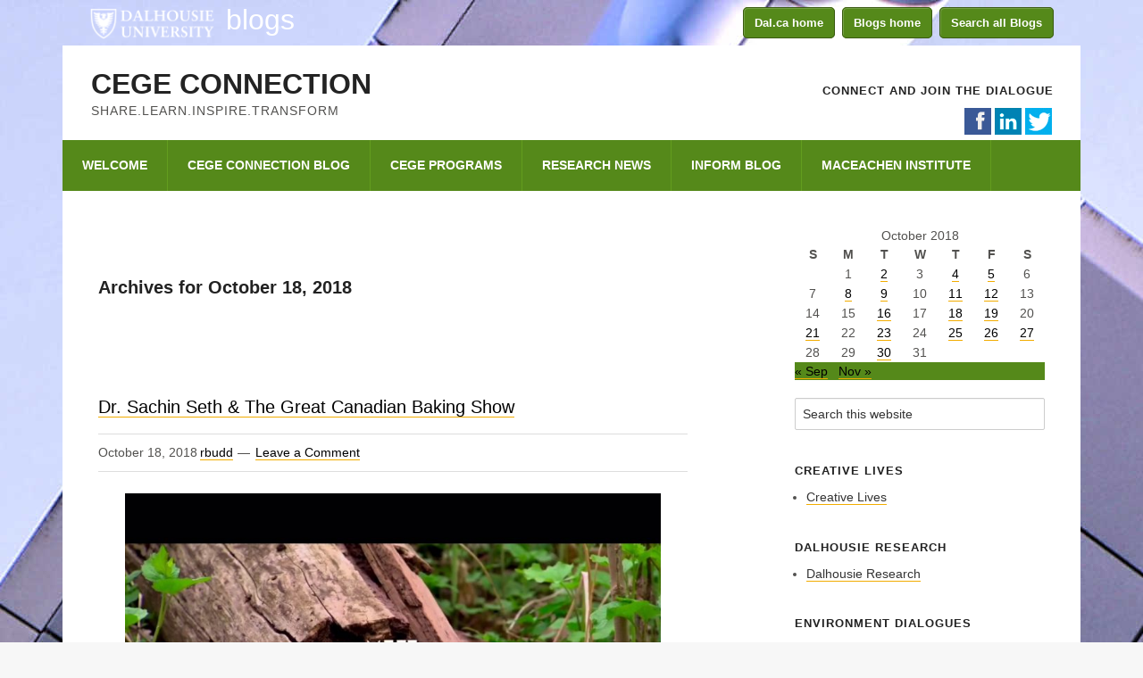

--- FILE ---
content_type: text/html; charset=UTF-8
request_url: https://blogs.dal.ca/cege/2018/10/18/
body_size: 81906
content:
<!DOCTYPE html>
<html lang="en-US" xmlns:fb="https://www.facebook.com/2008/fbml" xmlns:addthis="https://www.addthis.com/help/api-spec" >
<head >
<meta charset="UTF-8" />
		<meta name="robots" content="noindex" />
		<meta name="viewport" content="width=device-width, initial-scale=1" />
<meta name="viewport" content="width=device-width, initial-scale=1, maximum-scale=1" />	<!--[if IE 7]>
	<link rel="stylesheet" type="text/css" href="https://blogs.dal.ca/cege/wp-content/themes/megalithe/css/ie7.css" />
	<![endif]-->

    <!--[if IE 8]>
	<link rel="stylesheet" type="text/css" href="https://blogs.dal.ca/cege/wp-content/themes/megalithe/css/ie8.css" />
	<![endif]-->    
       
<title>October 18, 2018</title>
<meta name='robots' content='max-image-preview:large' />
<link rel='dns-prefetch' href='//s.w.org' />
<link rel="alternate" type="application/rss+xml" title="CEGE Connection &raquo; Feed" href="https://blogs.dal.ca/cege/feed/" />
<link rel="alternate" type="application/rss+xml" title="CEGE Connection &raquo; Comments Feed" href="https://blogs.dal.ca/cege/comments/feed/" />
<script type="text/javascript">
window._wpemojiSettings = {"baseUrl":"https:\/\/s.w.org\/images\/core\/emoji\/14.0.0\/72x72\/","ext":".png","svgUrl":"https:\/\/s.w.org\/images\/core\/emoji\/14.0.0\/svg\/","svgExt":".svg","source":{"concatemoji":"https:\/\/blogs.dal.ca\/cege\/wp-includes\/js\/wp-emoji-release.min.js?ver=6.0.11"}};
/*! This file is auto-generated */
!function(e,a,t){var n,r,o,i=a.createElement("canvas"),p=i.getContext&&i.getContext("2d");function s(e,t){var a=String.fromCharCode,e=(p.clearRect(0,0,i.width,i.height),p.fillText(a.apply(this,e),0,0),i.toDataURL());return p.clearRect(0,0,i.width,i.height),p.fillText(a.apply(this,t),0,0),e===i.toDataURL()}function c(e){var t=a.createElement("script");t.src=e,t.defer=t.type="text/javascript",a.getElementsByTagName("head")[0].appendChild(t)}for(o=Array("flag","emoji"),t.supports={everything:!0,everythingExceptFlag:!0},r=0;r<o.length;r++)t.supports[o[r]]=function(e){if(!p||!p.fillText)return!1;switch(p.textBaseline="top",p.font="600 32px Arial",e){case"flag":return s([127987,65039,8205,9895,65039],[127987,65039,8203,9895,65039])?!1:!s([55356,56826,55356,56819],[55356,56826,8203,55356,56819])&&!s([55356,57332,56128,56423,56128,56418,56128,56421,56128,56430,56128,56423,56128,56447],[55356,57332,8203,56128,56423,8203,56128,56418,8203,56128,56421,8203,56128,56430,8203,56128,56423,8203,56128,56447]);case"emoji":return!s([129777,127995,8205,129778,127999],[129777,127995,8203,129778,127999])}return!1}(o[r]),t.supports.everything=t.supports.everything&&t.supports[o[r]],"flag"!==o[r]&&(t.supports.everythingExceptFlag=t.supports.everythingExceptFlag&&t.supports[o[r]]);t.supports.everythingExceptFlag=t.supports.everythingExceptFlag&&!t.supports.flag,t.DOMReady=!1,t.readyCallback=function(){t.DOMReady=!0},t.supports.everything||(n=function(){t.readyCallback()},a.addEventListener?(a.addEventListener("DOMContentLoaded",n,!1),e.addEventListener("load",n,!1)):(e.attachEvent("onload",n),a.attachEvent("onreadystatechange",function(){"complete"===a.readyState&&t.readyCallback()})),(e=t.source||{}).concatemoji?c(e.concatemoji):e.wpemoji&&e.twemoji&&(c(e.twemoji),c(e.wpemoji)))}(window,document,window._wpemojiSettings);
</script>
<style type="text/css">
img.wp-smiley,
img.emoji {
	display: inline !important;
	border: none !important;
	box-shadow: none !important;
	height: 1em !important;
	width: 1em !important;
	margin: 0 0.07em !important;
	vertical-align: -0.1em !important;
	background: none !important;
	padding: 0 !important;
}
</style>
	<link rel='stylesheet' id='megalithe-css'  href='https://blogs.dal.ca/cege/wp-content/themes/megalithe/style.css?ver=1.6' type='text/css' media='all' />
<link rel='stylesheet' id='wp-block-library-css'  href='https://blogs.dal.ca/cege/wp-includes/css/dist/block-library/style.min.css?ver=6.0.11' type='text/css' media='all' />
<style id='global-styles-inline-css' type='text/css'>
body{--wp--preset--color--black: #000000;--wp--preset--color--cyan-bluish-gray: #abb8c3;--wp--preset--color--white: #ffffff;--wp--preset--color--pale-pink: #f78da7;--wp--preset--color--vivid-red: #cf2e2e;--wp--preset--color--luminous-vivid-orange: #ff6900;--wp--preset--color--luminous-vivid-amber: #fcb900;--wp--preset--color--light-green-cyan: #7bdcb5;--wp--preset--color--vivid-green-cyan: #00d084;--wp--preset--color--pale-cyan-blue: #8ed1fc;--wp--preset--color--vivid-cyan-blue: #0693e3;--wp--preset--color--vivid-purple: #9b51e0;--wp--preset--gradient--vivid-cyan-blue-to-vivid-purple: linear-gradient(135deg,rgba(6,147,227,1) 0%,rgb(155,81,224) 100%);--wp--preset--gradient--light-green-cyan-to-vivid-green-cyan: linear-gradient(135deg,rgb(122,220,180) 0%,rgb(0,208,130) 100%);--wp--preset--gradient--luminous-vivid-amber-to-luminous-vivid-orange: linear-gradient(135deg,rgba(252,185,0,1) 0%,rgba(255,105,0,1) 100%);--wp--preset--gradient--luminous-vivid-orange-to-vivid-red: linear-gradient(135deg,rgba(255,105,0,1) 0%,rgb(207,46,46) 100%);--wp--preset--gradient--very-light-gray-to-cyan-bluish-gray: linear-gradient(135deg,rgb(238,238,238) 0%,rgb(169,184,195) 100%);--wp--preset--gradient--cool-to-warm-spectrum: linear-gradient(135deg,rgb(74,234,220) 0%,rgb(151,120,209) 20%,rgb(207,42,186) 40%,rgb(238,44,130) 60%,rgb(251,105,98) 80%,rgb(254,248,76) 100%);--wp--preset--gradient--blush-light-purple: linear-gradient(135deg,rgb(255,206,236) 0%,rgb(152,150,240) 100%);--wp--preset--gradient--blush-bordeaux: linear-gradient(135deg,rgb(254,205,165) 0%,rgb(254,45,45) 50%,rgb(107,0,62) 100%);--wp--preset--gradient--luminous-dusk: linear-gradient(135deg,rgb(255,203,112) 0%,rgb(199,81,192) 50%,rgb(65,88,208) 100%);--wp--preset--gradient--pale-ocean: linear-gradient(135deg,rgb(255,245,203) 0%,rgb(182,227,212) 50%,rgb(51,167,181) 100%);--wp--preset--gradient--electric-grass: linear-gradient(135deg,rgb(202,248,128) 0%,rgb(113,206,126) 100%);--wp--preset--gradient--midnight: linear-gradient(135deg,rgb(2,3,129) 0%,rgb(40,116,252) 100%);--wp--preset--duotone--dark-grayscale: url('#wp-duotone-dark-grayscale');--wp--preset--duotone--grayscale: url('#wp-duotone-grayscale');--wp--preset--duotone--purple-yellow: url('#wp-duotone-purple-yellow');--wp--preset--duotone--blue-red: url('#wp-duotone-blue-red');--wp--preset--duotone--midnight: url('#wp-duotone-midnight');--wp--preset--duotone--magenta-yellow: url('#wp-duotone-magenta-yellow');--wp--preset--duotone--purple-green: url('#wp-duotone-purple-green');--wp--preset--duotone--blue-orange: url('#wp-duotone-blue-orange');--wp--preset--font-size--small: 13px;--wp--preset--font-size--medium: 20px;--wp--preset--font-size--large: 36px;--wp--preset--font-size--x-large: 42px;}.has-black-color{color: var(--wp--preset--color--black) !important;}.has-cyan-bluish-gray-color{color: var(--wp--preset--color--cyan-bluish-gray) !important;}.has-white-color{color: var(--wp--preset--color--white) !important;}.has-pale-pink-color{color: var(--wp--preset--color--pale-pink) !important;}.has-vivid-red-color{color: var(--wp--preset--color--vivid-red) !important;}.has-luminous-vivid-orange-color{color: var(--wp--preset--color--luminous-vivid-orange) !important;}.has-luminous-vivid-amber-color{color: var(--wp--preset--color--luminous-vivid-amber) !important;}.has-light-green-cyan-color{color: var(--wp--preset--color--light-green-cyan) !important;}.has-vivid-green-cyan-color{color: var(--wp--preset--color--vivid-green-cyan) !important;}.has-pale-cyan-blue-color{color: var(--wp--preset--color--pale-cyan-blue) !important;}.has-vivid-cyan-blue-color{color: var(--wp--preset--color--vivid-cyan-blue) !important;}.has-vivid-purple-color{color: var(--wp--preset--color--vivid-purple) !important;}.has-black-background-color{background-color: var(--wp--preset--color--black) !important;}.has-cyan-bluish-gray-background-color{background-color: var(--wp--preset--color--cyan-bluish-gray) !important;}.has-white-background-color{background-color: var(--wp--preset--color--white) !important;}.has-pale-pink-background-color{background-color: var(--wp--preset--color--pale-pink) !important;}.has-vivid-red-background-color{background-color: var(--wp--preset--color--vivid-red) !important;}.has-luminous-vivid-orange-background-color{background-color: var(--wp--preset--color--luminous-vivid-orange) !important;}.has-luminous-vivid-amber-background-color{background-color: var(--wp--preset--color--luminous-vivid-amber) !important;}.has-light-green-cyan-background-color{background-color: var(--wp--preset--color--light-green-cyan) !important;}.has-vivid-green-cyan-background-color{background-color: var(--wp--preset--color--vivid-green-cyan) !important;}.has-pale-cyan-blue-background-color{background-color: var(--wp--preset--color--pale-cyan-blue) !important;}.has-vivid-cyan-blue-background-color{background-color: var(--wp--preset--color--vivid-cyan-blue) !important;}.has-vivid-purple-background-color{background-color: var(--wp--preset--color--vivid-purple) !important;}.has-black-border-color{border-color: var(--wp--preset--color--black) !important;}.has-cyan-bluish-gray-border-color{border-color: var(--wp--preset--color--cyan-bluish-gray) !important;}.has-white-border-color{border-color: var(--wp--preset--color--white) !important;}.has-pale-pink-border-color{border-color: var(--wp--preset--color--pale-pink) !important;}.has-vivid-red-border-color{border-color: var(--wp--preset--color--vivid-red) !important;}.has-luminous-vivid-orange-border-color{border-color: var(--wp--preset--color--luminous-vivid-orange) !important;}.has-luminous-vivid-amber-border-color{border-color: var(--wp--preset--color--luminous-vivid-amber) !important;}.has-light-green-cyan-border-color{border-color: var(--wp--preset--color--light-green-cyan) !important;}.has-vivid-green-cyan-border-color{border-color: var(--wp--preset--color--vivid-green-cyan) !important;}.has-pale-cyan-blue-border-color{border-color: var(--wp--preset--color--pale-cyan-blue) !important;}.has-vivid-cyan-blue-border-color{border-color: var(--wp--preset--color--vivid-cyan-blue) !important;}.has-vivid-purple-border-color{border-color: var(--wp--preset--color--vivid-purple) !important;}.has-vivid-cyan-blue-to-vivid-purple-gradient-background{background: var(--wp--preset--gradient--vivid-cyan-blue-to-vivid-purple) !important;}.has-light-green-cyan-to-vivid-green-cyan-gradient-background{background: var(--wp--preset--gradient--light-green-cyan-to-vivid-green-cyan) !important;}.has-luminous-vivid-amber-to-luminous-vivid-orange-gradient-background{background: var(--wp--preset--gradient--luminous-vivid-amber-to-luminous-vivid-orange) !important;}.has-luminous-vivid-orange-to-vivid-red-gradient-background{background: var(--wp--preset--gradient--luminous-vivid-orange-to-vivid-red) !important;}.has-very-light-gray-to-cyan-bluish-gray-gradient-background{background: var(--wp--preset--gradient--very-light-gray-to-cyan-bluish-gray) !important;}.has-cool-to-warm-spectrum-gradient-background{background: var(--wp--preset--gradient--cool-to-warm-spectrum) !important;}.has-blush-light-purple-gradient-background{background: var(--wp--preset--gradient--blush-light-purple) !important;}.has-blush-bordeaux-gradient-background{background: var(--wp--preset--gradient--blush-bordeaux) !important;}.has-luminous-dusk-gradient-background{background: var(--wp--preset--gradient--luminous-dusk) !important;}.has-pale-ocean-gradient-background{background: var(--wp--preset--gradient--pale-ocean) !important;}.has-electric-grass-gradient-background{background: var(--wp--preset--gradient--electric-grass) !important;}.has-midnight-gradient-background{background: var(--wp--preset--gradient--midnight) !important;}.has-small-font-size{font-size: var(--wp--preset--font-size--small) !important;}.has-medium-font-size{font-size: var(--wp--preset--font-size--medium) !important;}.has-large-font-size{font-size: var(--wp--preset--font-size--large) !important;}.has-x-large-font-size{font-size: var(--wp--preset--font-size--x-large) !important;}
</style>
<link rel='stylesheet' id='contact-form-7-css'  href='https://blogs.dal.ca/cege/wp-content/plugins/contact-form-7/includes/css/styles.css?ver=5.4.2' type='text/css' media='all' />
<link rel='stylesheet' id='sidebar-login-css'  href='https://blogs.dal.ca/cege/wp-content/plugins/sidebar-login/build/sidebar-login.css?ver=1629688702' type='text/css' media='all' />
<link rel='stylesheet' id='pretty_photo_css-css'  href='https://blogs.dal.ca/cege/wp-content/themes/megalithe/css/prettyPhoto.css?ver=6.0.11' type='text/css' media='all' />
<link rel='stylesheet' id='shortcode-css-css'  href='https://blogs.dal.ca/cege/wp-content/themes/megalithe/include/shortcodes/shortcode.css?ver=6.0.11' type='text/css' media='all' />
<link rel='stylesheet' id='mobile-css-css'  href='https://blogs.dal.ca/cege/wp-content/themes/megalithe/css/mobile.css?ver=6.0.11' type='text/css' media='all' />
<link rel='stylesheet' id='flexslider-css-css'  href='https://blogs.dal.ca/cege/wp-content/themes/megalithe/css/flexslider.css?ver=6.0.11' type='text/css' media='all' />
<link rel='stylesheet' id='tablepress-default-css'  href='https://blogs.dal.ca/cege/wp-content/plugins/tablepress/css/default.min.css?ver=1.14' type='text/css' media='all' />
<link rel='stylesheet' id='addthis_all_pages-css'  href='https://blogs.dal.ca/cege/wp-content/plugins/addthis/frontend/build/addthis_wordpress_public.min.css?ver=6.0.11' type='text/css' media='all' />
<script type='text/javascript' src='https://blogs.dal.ca/cege/wp-includes/js/jquery/jquery.min.js?ver=3.6.0' id='jquery-core-js'></script>
<script type='text/javascript' src='https://blogs.dal.ca/cege/wp-includes/js/jquery/jquery-migrate.min.js?ver=3.3.2' id='jquery-migrate-js'></script>
<script type='text/javascript' src='https://blogs.dal.ca/cege/wp-content/themes/megalithe/js/jquery-easing.js?ver=1.3' id='jquery_easing_js-js'></script>
<script type='text/javascript' src='https://blogs.dal.ca/cege/wp-content/themes/megalithe/js/jquery.isotope.min.js?ver=1.5.25' id='jquery_isotope_min_js-js'></script>
<script type='text/javascript' src='https://blogs.dal.ca/cege/wp-content/themes/megalithe/js/jquery.prettyPhoto.js?ver=3.1.5' id='jquery_prettyphoto_js-js'></script>
<script type='text/javascript' src='https://blogs.dal.ca/cege/wp-content/themes/megalithe/js/jquery.ScrollTo.min.js?ver=1.4.3.1' id='jQuery_ScrollTo_min_js-js'></script>
<script type='text/javascript' src='https://blogs.dal.ca/cege/wp-content/themes/megalithe/js/jquery_custom.js?ver=6.0.11' id='custom_js-js'></script>
<script type='text/javascript' src='https://blogs.dal.ca/cege/wp-content/themes/megalithe/js/jquery.mobilemenu.js?ver=6.0.11' id='jquery_mobile-js'></script>
<link rel="https://api.w.org/" href="https://blogs.dal.ca/cege/wp-json/" /><link rel="EditURI" type="application/rsd+xml" title="RSD" href="https://blogs.dal.ca/cege/xmlrpc.php?rsd" />
<script>
			jQuery(document).ready(function() {
                                // expand-content-link renamed to expand-cnt-link for compatibility with twentyfourteen theme
				jQuery(".expand-content-link").removeClass("expand-content-link").addClass("expand-cnt-link");
				jQuery(".expand-cnt-link").click(function() {
					jQuery(this).toggleClass("ecf_closed").parent(".exp-col-content-holder").find(".hidden-content").first().stop().slideToggle("slow").css("display","block");
					return false;
				});	
				jQuery(".expand-cnt-link").toggleClass("ecf_closed").parent(".exp-col-content-holder").find(".hidden-content").css("display","none");
			
			//images with no float styles , get floated left
			if(typeof jQuery(".hidden-content > img").attr("float") === "undefined") {
				jQuery(".hidden-content > img:not([class])").addClass("alignleft");
			}
			
			/*
			jQuery(".hidden-content").each(function() {
				if (jQuery(this).find("img").length) {
					var hiddenContentpLength = jQuery(this).find(".hiddenContentp").text().length;
						if( hiddenContentpLength < 200 ) {
							jQuery(this).css("height","150px");
						}
				}
			});
			*/
			
			jQuery(".textwidget > .exp-col-content-holder > .hidden-content > img+p").attr("style","display:inherit !important;");
			
			});
				</script><style>
			.expand-cnt-link { font-weight:bold; display:block; margin-bottom:.5em; }
			.expand-cnt-link:before { font-family: "ecf-icons"; content: "\e601  ";  font-size:16px; }
			.hidden-content { display:block; vertical-align:top}
			.exp-col-content-holder { margin:15px 0px 15px 0 !important; }
			.exp-col-content-holder a { display:inline; }
			.exp-col-content-holder+p, .exp-col-content-holder img+p, .expand-cnt-link+p { display:none !important; }
			.ecf_closed:before { font-family: "ecf-icons"; content: "\e600  ";  font-size:16px; }
			.hiddenContentp { margin:0 !important; }
			.hiddenContentp+p { display:none;}
			.hidden-content img { width:20%; }
			.hidden-content img.alignright { margin-right:0 !important; margin-left:10px; margin-bottom:0px; }
			.hidden-content img.alignleft { margin-left:0 !important; margin-right:10px; margin-bottom:0px; }
			.hidden-content .videoWrapper+p { margin-bottom:0; }
			@font-face {
				font-family: "ecf-icons";
				src: url("fonts/ecf-icons.eot");
			}
			@font-face {
				font-family: "ecf-icons";
				src: url([data-uri]) format("truetype"),
					 url([data-uri]) format("woff");
				font-weight: normal;
				font-style: normal;
			}

			[class^="ecf-icon-"], [class*=" ecf-icon-"] {
				font-family: "ecf-icons";
				speak: none;
				font-style: normal;
				font-weight: normal;
				font-variant: normal;
				text-transform: none;
				line-height: 1;

				/* Better Font Rendering =========== */
				-webkit-font-smoothing: antialiased;
				-moz-osx-font-smoothing: grayscale;
			}
			.videoWrapper {
				position: relative;
				padding-bottom: 56.25%; /* 16:9 */
				padding-top: 25px;
				height: 0;
			}
			.videoWrapper iframe {
				position: absolute;
				top: 0;
				left: 0;
				width: 100%;
				height: 100%;
			}
		</style><style type="text/css" media="screen">.zp_social_icons { overflow: hidden; }  .zp_social_icons .alignleft, .zp_social_icons .alignright { margin: 0; padding: 0; } .zp_social_icons ul li { float: left; list-style-type: none !important; padding: 0 !important; border: medium none; }  .zp_social_icons ul li a { -webkit-box-sizing: border-box; -moz-box-sizing: border-box; box-sizing: border-box; background-color: transparent !important; color: #555 !important; font-style: normal; display: block; font-family: "socialicoregular"; font-size: 20px; height: 30px; line-height: 1; margin: 0 2px 2px; opacity: 1; overflow: hidden; padding: 0; text-align: center; vertical-align: bottom; width: 30px; transition: all 0s ease 0s; text-shadow: none !important; text-indent:-1000px; }  .zp_social_icons ul li a:hover { color: #888 !important; }  /* tooltip CSS -------------------------------------------------------------*/  #tiptip_holder {  background: url(https://blogs.dal.ca/cege/wp-content/themes/megalithe/include/widgets/images/bg-popup.png) no-repeat scroll 12px bottom;  display: block;  left: -17px;  padding: 0 0 20px;  position: absolute;  top: 19px;  z-index: 99999;  }  #tiptip_holder.tip_top {  padding-bottom: 5px;  }  #tiptip_holder.tip_bottom {  padding-top: 5px;  }  #tiptip_holder.tip_right {  padding-left: 5px;  }  #tiptip_holder.tip_left {  padding-right: 5px;  }  #tiptip_content {  font-size: 11px;  color: #fff;  padding: 2px 8px;  background-color: #46494A;  }  #tiptip_arrow, #tiptip_arrow_inner {  position: absolute;  height: 0;  width: 0;  }  #tiptip_holder.tip_top #tiptip_arrow {  border-top-color: #fff;  border-top-color: rgba(255, 255, 255, 0.35);  }  #tiptip_holder.tip_bottom #tiptip_arrow {  border-bottom-color: #fff;  border-bottom-color: rgba(255, 255, 255, 0.35);  }  #tiptip_holder.tip_right #tiptip_arrow {  border-right-color: #fff;  border-right-color: rgba(255, 255, 255, 0.35);  }  #tiptip_holder.tip_left #tiptip_arrow {  border-left-color: #fff;  border-left-color: rgba(255, 255, 255, 0.35);  }  #tiptip_holder.tip_top #tiptip_arrow_inner {  margin-top: -7px;  margin-left: -6px;  border-top-color: rgb(102,102,102);  border-top-color: rgba(102, 102, 102, 0.92);  }  #tiptip_holder.tip_bottom #tiptip_arrow_inner {  margin-top: -5px;  margin-left: -6px;  border-bottom-color: rgb(102,102,102);  border-bottom-color: rgba(102, 102, 102, 0.92);  }  #tiptip_holder.tip_right #tiptip_arrow_inner {  margin-top: -6px;  margin-left: -5px;  border-right-color: rgb(102,102,102);  border-right-color: rgba(102, 102, 102, 0.92);  }  #tiptip_holder.tip_left #tiptip_arrow_inner {  margin-top: -6px;  margin-left: -7px;  border-left-color: rgb(102,102,102);  border-left-color: rgba(102, 102, 102, 0.92);  }  #tiptip_content:after{  background: #fff;  }  .zp_social_icons ul li.social-facebook a {    background-color: #3C5A98;  }    .zp_social_icons ul li.social-gplus a {    background-color: #D94A3A;  }    .zp_social_icons ul li.social-linkedin a {    background-color: #007BB6;  }    .zp_social_icons ul li.social-twitter a {    background-color: #2DAAE2;  }    .zp_social_icons ul li.social-vimeo a {    background-color: #52B6EC;  }    .zp_social_icons ul li.social-instagram a {    background-color: #D62229;  }    .zp_social_icons ul li.social-pinterest a {    background-color: #D62229;  }    .zp_social_icons ul li.social-rss a {    background-color: #0063D6;  }    .zp_social_icons ul li.social-tumblr a {    background-color: #007BB6;  }    .zp_social_icons ul li.social-youtube a {    background-color: #F14280;  }    </style><meta name="generator" content="Powered by WPBakery Page Builder - drag and drop page builder for WordPress."/>
<style type="text/css" id="custom-background-css">
body.custom-background { background-color: #ffffff; background-image: url("https://blogs.dal.ca/cege/files/2018/07/CEGE-Connection.jpg"); background-position: center top; background-size: auto; background-repeat: no-repeat; background-attachment: fixed; }
</style>
	<script data-cfasync="false" type="text/javascript">if (window.addthis_product === undefined) { window.addthis_product = "wpp"; } if (window.wp_product_version === undefined) { window.wp_product_version = "wpp-6.2.6"; } if (window.addthis_share === undefined) { window.addthis_share = {}; } if (window.addthis_config === undefined) { window.addthis_config = {"data_track_clickback":true,"ignore_server_config":true,"ui_atversion":300}; } if (window.addthis_layers === undefined) { window.addthis_layers = {}; } if (window.addthis_layers_tools === undefined) { window.addthis_layers_tools = [{"share":{"counts":"none","numPreferredServices":5,"mobile":false,"position":"left","theme":"transparent"}},{"dock":{"follow":"off","buttonBarTheme":"light","buttonBarPosition":"bottom"}}]; } else { window.addthis_layers_tools.push({"share":{"counts":"none","numPreferredServices":5,"mobile":false,"position":"left","theme":"transparent"}}); window.addthis_layers_tools.push({"dock":{"follow":"off","buttonBarTheme":"light","buttonBarPosition":"bottom"}});  } if (window.addthis_plugin_info === undefined) { window.addthis_plugin_info = {"info_status":"enabled","cms_name":"WordPress","plugin_name":"Share Buttons by AddThis","plugin_version":"6.2.6","plugin_mode":"WordPress","anonymous_profile_id":"wp-37949ecd942e1a2d3d0f47ad141dbcd3","page_info":{"template":"archives","post_type":""},"sharing_enabled_on_post_via_metabox":false}; } 
                    (function() {
                      var first_load_interval_id = setInterval(function () {
                        if (typeof window.addthis !== 'undefined') {
                          window.clearInterval(first_load_interval_id);
                          if (typeof window.addthis_layers !== 'undefined' && Object.getOwnPropertyNames(window.addthis_layers).length > 0) {
                            window.addthis.layers(window.addthis_layers);
                          }
                          if (Array.isArray(window.addthis_layers_tools)) {
                            for (i = 0; i < window.addthis_layers_tools.length; i++) {
                              window.addthis.layers(window.addthis_layers_tools[i]);
                            }
                          }
                        }
                     },1000)
                    }());
                </script> <script data-cfasync="false" type="text/javascript" src="https://s7.addthis.com/js/300/addthis_widget.js#pubid=wp-37949ecd942e1a2d3d0f47ad141dbcd3" async="async"></script><link rel="icon" href="https://blogs.dal.ca/cege/files/2016/09/cropped-IMG_0850-32x32.jpg" sizes="32x32" />
<link rel="icon" href="https://blogs.dal.ca/cege/files/2016/09/cropped-IMG_0850-192x192.jpg" sizes="192x192" />
<link rel="apple-touch-icon" href="https://blogs.dal.ca/cege/files/2016/09/cropped-IMG_0850-180x180.jpg" />
<meta name="msapplication-TileImage" content="https://blogs.dal.ca/cege/files/2016/09/cropped-IMG_0850-270x270.jpg" />
<noscript><style> .wpb_animate_when_almost_visible { opacity: 1; }</style></noscript></head>
<body class="archive date custom-background do-etfw content-sidebar genesis-breadcrumbs-hidden genesis-footer-widgets-hidden wpb-js-composer js-comp-ver-6.7.0 vc_responsive" itemscope itemtype="https://schema.org/WebPage"><svg xmlns="http://www.w3.org/2000/svg" viewBox="0 0 0 0" width="0" height="0" focusable="false" role="none" style="visibility: hidden; position: absolute; left: -9999px; overflow: hidden;" ><defs><filter id="wp-duotone-dark-grayscale"><feColorMatrix color-interpolation-filters="sRGB" type="matrix" values=" .299 .587 .114 0 0 .299 .587 .114 0 0 .299 .587 .114 0 0 .299 .587 .114 0 0 " /><feComponentTransfer color-interpolation-filters="sRGB" ><feFuncR type="table" tableValues="0 0.49803921568627" /><feFuncG type="table" tableValues="0 0.49803921568627" /><feFuncB type="table" tableValues="0 0.49803921568627" /><feFuncA type="table" tableValues="1 1" /></feComponentTransfer><feComposite in2="SourceGraphic" operator="in" /></filter></defs></svg><svg xmlns="http://www.w3.org/2000/svg" viewBox="0 0 0 0" width="0" height="0" focusable="false" role="none" style="visibility: hidden; position: absolute; left: -9999px; overflow: hidden;" ><defs><filter id="wp-duotone-grayscale"><feColorMatrix color-interpolation-filters="sRGB" type="matrix" values=" .299 .587 .114 0 0 .299 .587 .114 0 0 .299 .587 .114 0 0 .299 .587 .114 0 0 " /><feComponentTransfer color-interpolation-filters="sRGB" ><feFuncR type="table" tableValues="0 1" /><feFuncG type="table" tableValues="0 1" /><feFuncB type="table" tableValues="0 1" /><feFuncA type="table" tableValues="1 1" /></feComponentTransfer><feComposite in2="SourceGraphic" operator="in" /></filter></defs></svg><svg xmlns="http://www.w3.org/2000/svg" viewBox="0 0 0 0" width="0" height="0" focusable="false" role="none" style="visibility: hidden; position: absolute; left: -9999px; overflow: hidden;" ><defs><filter id="wp-duotone-purple-yellow"><feColorMatrix color-interpolation-filters="sRGB" type="matrix" values=" .299 .587 .114 0 0 .299 .587 .114 0 0 .299 .587 .114 0 0 .299 .587 .114 0 0 " /><feComponentTransfer color-interpolation-filters="sRGB" ><feFuncR type="table" tableValues="0.54901960784314 0.98823529411765" /><feFuncG type="table" tableValues="0 1" /><feFuncB type="table" tableValues="0.71764705882353 0.25490196078431" /><feFuncA type="table" tableValues="1 1" /></feComponentTransfer><feComposite in2="SourceGraphic" operator="in" /></filter></defs></svg><svg xmlns="http://www.w3.org/2000/svg" viewBox="0 0 0 0" width="0" height="0" focusable="false" role="none" style="visibility: hidden; position: absolute; left: -9999px; overflow: hidden;" ><defs><filter id="wp-duotone-blue-red"><feColorMatrix color-interpolation-filters="sRGB" type="matrix" values=" .299 .587 .114 0 0 .299 .587 .114 0 0 .299 .587 .114 0 0 .299 .587 .114 0 0 " /><feComponentTransfer color-interpolation-filters="sRGB" ><feFuncR type="table" tableValues="0 1" /><feFuncG type="table" tableValues="0 0.27843137254902" /><feFuncB type="table" tableValues="0.5921568627451 0.27843137254902" /><feFuncA type="table" tableValues="1 1" /></feComponentTransfer><feComposite in2="SourceGraphic" operator="in" /></filter></defs></svg><svg xmlns="http://www.w3.org/2000/svg" viewBox="0 0 0 0" width="0" height="0" focusable="false" role="none" style="visibility: hidden; position: absolute; left: -9999px; overflow: hidden;" ><defs><filter id="wp-duotone-midnight"><feColorMatrix color-interpolation-filters="sRGB" type="matrix" values=" .299 .587 .114 0 0 .299 .587 .114 0 0 .299 .587 .114 0 0 .299 .587 .114 0 0 " /><feComponentTransfer color-interpolation-filters="sRGB" ><feFuncR type="table" tableValues="0 0" /><feFuncG type="table" tableValues="0 0.64705882352941" /><feFuncB type="table" tableValues="0 1" /><feFuncA type="table" tableValues="1 1" /></feComponentTransfer><feComposite in2="SourceGraphic" operator="in" /></filter></defs></svg><svg xmlns="http://www.w3.org/2000/svg" viewBox="0 0 0 0" width="0" height="0" focusable="false" role="none" style="visibility: hidden; position: absolute; left: -9999px; overflow: hidden;" ><defs><filter id="wp-duotone-magenta-yellow"><feColorMatrix color-interpolation-filters="sRGB" type="matrix" values=" .299 .587 .114 0 0 .299 .587 .114 0 0 .299 .587 .114 0 0 .299 .587 .114 0 0 " /><feComponentTransfer color-interpolation-filters="sRGB" ><feFuncR type="table" tableValues="0.78039215686275 1" /><feFuncG type="table" tableValues="0 0.94901960784314" /><feFuncB type="table" tableValues="0.35294117647059 0.47058823529412" /><feFuncA type="table" tableValues="1 1" /></feComponentTransfer><feComposite in2="SourceGraphic" operator="in" /></filter></defs></svg><svg xmlns="http://www.w3.org/2000/svg" viewBox="0 0 0 0" width="0" height="0" focusable="false" role="none" style="visibility: hidden; position: absolute; left: -9999px; overflow: hidden;" ><defs><filter id="wp-duotone-purple-green"><feColorMatrix color-interpolation-filters="sRGB" type="matrix" values=" .299 .587 .114 0 0 .299 .587 .114 0 0 .299 .587 .114 0 0 .299 .587 .114 0 0 " /><feComponentTransfer color-interpolation-filters="sRGB" ><feFuncR type="table" tableValues="0.65098039215686 0.40392156862745" /><feFuncG type="table" tableValues="0 1" /><feFuncB type="table" tableValues="0.44705882352941 0.4" /><feFuncA type="table" tableValues="1 1" /></feComponentTransfer><feComposite in2="SourceGraphic" operator="in" /></filter></defs></svg><svg xmlns="http://www.w3.org/2000/svg" viewBox="0 0 0 0" width="0" height="0" focusable="false" role="none" style="visibility: hidden; position: absolute; left: -9999px; overflow: hidden;" ><defs><filter id="wp-duotone-blue-orange"><feColorMatrix color-interpolation-filters="sRGB" type="matrix" values=" .299 .587 .114 0 0 .299 .587 .114 0 0 .299 .587 .114 0 0 .299 .587 .114 0 0 " /><feComponentTransfer color-interpolation-filters="sRGB" ><feFuncR type="table" tableValues="0.098039215686275 1" /><feFuncG type="table" tableValues="0 0.66274509803922" /><feFuncB type="table" tableValues="0.84705882352941 0.41960784313725" /><feFuncA type="table" tableValues="1 1" /></feComponentTransfer><feComposite in2="SourceGraphic" operator="in" /></filter></defs></svg>
		<div class="top">
            <a id="dal-logo" href="http://www.dal.ca">Dalhousie University</a>
            <a id="blogs-logo" href="http://blogs.dal.ca">blogs</a>
            <a href="#" id="menu-icon">Menu</a>
            <ul id="menu-header-navigation" class="menu">
                <li><a href="http://www.dal.ca">Dal.ca home</a></li>
                <li><a href="https://blogs.dal.ca/">Blogs home</a></li>
                <li><a href="/search">Search all Blogs</a></li>
            </ul>

			
		</div>
	<div class="site-container"><header class="site-header" itemscope itemtype="https://schema.org/WPHeader"><div class="wrap"><div class="title-area"><p class="site-title" itemprop="headline"><a href="https://blogs.dal.ca/cege/">CEGE Connection</a></p><p class="site-description" itemprop="description">Share.Learn.Inspire.Transform</p></div><div class="widget-area header-widget-area"><section id="zp_social_icons-3" class="widget zp_social_icons"><div class="widget-wrap"><h4 class="widget-title widgettitle">Connect  and Join the Dialogue</h4>
<ul class="alignright"><li class="social-facebook"><a class="hastip" title="facebook" href="https://www.facebook.com/dalcege/?pnref=story" >F</a></li><li class="social-linkedin"><a class="hastip" title="linkedin" href="https://www.linkedin.com/in/centre-for-executive-and-graduate-education-6b6b9a33/" >I</a></li><li class="social-twitter"><a class="hastip" title="twitter" href="https://twitter.com/DALCEGE?lang=en" >L</a></li></ul></div></section>
</div></div></header><nav class="nav-primary" aria-label="Main" itemscope itemtype="https://schema.org/SiteNavigationElement"><div class="wrap"><ul id="menu-cege-connection" class="menu genesis-nav-menu menu-primary"><li id="menu-item-49" class="menu-item menu-item-type-post_type menu-item-object-page menu-item-has-children menu-item-49"><a href="https://blogs.dal.ca/cege/sample-page/" itemprop="url"><span itemprop="name">Welcome</span></a>
<ul class="sub-menu">
	<li id="menu-item-101" class="menu-item menu-item-type-post_type menu-item-object-page menu-item-101"><a href="https://blogs.dal.ca/cege/contact-us/" itemprop="url"><span itemprop="name">Join the Dialogue</span></a></li>
	<li id="menu-item-57" class="menu-item menu-item-type-post_type menu-item-object-page menu-item-57"><a href="https://blogs.dal.ca/cege/centre-of-excellence/" itemprop="url"><span itemprop="name">Centre of Excellence</span></a></li>
</ul>
</li>
<li id="menu-item-69" class="menu-item menu-item-type-post_type menu-item-object-page menu-item-home menu-item-69"><a href="https://blogs.dal.ca/cege/" itemprop="url"><span itemprop="name">CEGE Connection Blog</span></a></li>
<li id="menu-item-177" class="menu-item menu-item-type-custom menu-item-object-custom menu-item-177"><a href="https://www.dal.ca/faculty/management/cege.html" itemprop="url"><span itemprop="name">CEGE Programs</span></a></li>
<li id="menu-item-4076" class="menu-item menu-item-type-custom menu-item-object-custom menu-item-4076"><a href="https://www.dal.ca/faculty/management/research/research-news.html" itemprop="url"><span itemprop="name">Research News</span></a></li>
<li id="menu-item-2877" class="menu-item menu-item-type-custom menu-item-object-custom menu-item-2877"><a href="https://blogs.dal.ca/sim/welcome/" itemprop="url"><span itemprop="name">INFORM Blog</span></a></li>
<li id="menu-item-4135" class="menu-item menu-item-type-custom menu-item-object-custom menu-item-4135"><a href="https://www.dal.ca/dept/maceachen-institute.html" itemprop="url"><span itemprop="name">MacEachen Institute</span></a></li>
</ul></div></nav><div class="site-inner"><div class="wrap"><div class = "page_title_wrap"></div><div class="content-sidebar-wrap"><main class="content"><div class="archive-description date-archive-description archive-date"><h1 class="archive-title">Archives for October 18, 2018</h1></div><article class="post-3014 post type-post status-publish format-standard tag-creative-lives tag-dalhousie-faculty-of-dentistry tag-dr-sachin-seth tag-in-the-news tag-the-great-canadian-baking-show entry" aria-label="Dr. Sachin Seth &amp; The Great Canadian Baking Show" itemscope itemtype="https://schema.org/CreativeWork"><header class="entry-header"><h2 class="entry-title" itemprop="headline"><a class="entry-title-link" rel="bookmark" href="https://blogs.dal.ca/cege/2018/10/18/sachin-seth-the-great-canadian-baking-show/">Dr. Sachin Seth &amp; The Great Canadian Baking Show</a></h2>
<p class="entry-meta"><time class="entry-time" itemprop="datePublished" datetime="2018-10-18T00:30:47-03:00">October 18, 2018</time> <span class="entry-author" itemprop="author" itemscope itemtype="https://schema.org/Person"><a href="https://blogs.dal.ca/cege/author/rbudd/" class="entry-author-link" rel="author" itemprop="url"><span class="entry-author-name" itemprop="name">rbudd</span></a></span> <span class="entry-comments-link"><a href="https://blogs.dal.ca/cege/2018/10/18/sachin-seth-the-great-canadian-baking-show/#respond">Leave a Comment</a></span> </p></header><div class="entry-content" itemprop="text"><div class="at-above-post-arch-page addthis_tool" data-url="https://blogs.dal.ca/cege/2018/10/18/sachin-seth-the-great-canadian-baking-show/"></div><p><img class="aligncenter size-medium wp-image-3015" src="https://blogs.dal.ca/cege/files/2018/09/IMG_8514-300x225.jpg" alt="Sachin Seth &amp; The Great Canadian Baking Show" width="600" height="450" srcset="https://blogs.dal.ca/cege/files/2018/09/IMG_8514-300x225.jpg 300w, https://blogs.dal.ca/cege/files/2018/09/IMG_8514-768x576.jpg 768w, https://blogs.dal.ca/cege/files/2018/09/IMG_8514-1024x768.jpg 1024w, https://blogs.dal.ca/cege/files/2018/09/IMG_8514.jpg 1280w" sizes="(max-width: 600px) 100vw, 600px" /></p>
<p><a href="https://watch.cbc.ca/media/the-great-canadian-baking-show/season-2/episode-1/38e815a-00f60867bce">The Great Canadian Baking Show</a>, Season Two returned on September 19, 2018. Ten passionate amateur bakers were selected to participate in a series of daunting challenges, all competing for the enviable title of Great Canadian Baking Show.  Congratulations to <a href="https://www.cbc.ca/life/greatcanadianbakingshow/bakers/sachin-seth-baker-bio-1.4797020">Dr. Sachin Seth</a>, assistant professor and the Director of Group Practice at the Faculty of Dentistry, Dalhousie University, who is one of the chosen ten contestants.</p>
<p><img loading="lazy" class="aligncenter size-medium wp-image-3016" src="https://blogs.dal.ca/cege/files/2018/09/IMG_8509-300x225.jpg" alt="Sachin Seth &amp; The Great Canadian Baking Show" width="600" height="450" srcset="https://blogs.dal.ca/cege/files/2018/09/IMG_8509-300x225.jpg 300w, https://blogs.dal.ca/cege/files/2018/09/IMG_8509-768x576.jpg 768w, https://blogs.dal.ca/cege/files/2018/09/IMG_8509-1024x768.jpg 1024w, https://blogs.dal.ca/cege/files/2018/09/IMG_8509.jpg 1280w" sizes="(max-width: 600px) 100vw, 600px" /></p>
<p style="text-align: center">Sachin Seth Dentist | Educator | Food lover | Contestant on the Great Canadian Baking Show.</p>
<p style="text-align: center"><em> Photos from Dalhousie University YouTube Channel &#8211; Sachin Seth&#8217;s Chocolate Chip Mug Cake Recipe</em></p>
<p>Dalhousie University’s YouTube channel features Sachin Seth’s Chocolate Chip Mug Cake recipe that promises to be fast, easy and exceptionally delicious. It&#8217;s a winning combination.</p>
<p><img loading="lazy" class="aligncenter size-medium wp-image-3020" src="https://blogs.dal.ca/cege/files/2018/09/IMG_8513-300x225.jpg" alt="Sachin Seth &amp; The Great Canadian Baking Show" width="600" height="450" srcset="https://blogs.dal.ca/cege/files/2018/09/IMG_8513-300x225.jpg 300w, https://blogs.dal.ca/cege/files/2018/09/IMG_8513-768x576.jpg 768w, https://blogs.dal.ca/cege/files/2018/09/IMG_8513-1024x768.jpg 1024w, https://blogs.dal.ca/cege/files/2018/09/IMG_8513.jpg 1280w" sizes="(max-width: 600px) 100vw, 600px" /></p>

		<style type="text/css">
			#gallery-1 {
				margin: auto;
			}
			#gallery-1 .gallery-item {
				float: left;
				margin-top: 10px;
				text-align: center;
				width: 33%;
			}
			#gallery-1 img {
				border: 2px solid #cfcfcf;
			}
			#gallery-1 .gallery-caption {
				margin-left: 0;
			}
			/* see gallery_shortcode() in wp-includes/media.php */
		</style>
		<div id='gallery-1' class='gallery galleryid-3014 gallery-columns-3 gallery-size-large'><dl class='gallery-item'>
			<dt class='gallery-icon landscape'>
				<a href='https://blogs.dal.ca/cege/2018/10/18/sachin-seth-the-great-canadian-baking-show/img_8510/'><img width="1024" height="768" src="https://blogs.dal.ca/cege/files/2018/09/IMG_8510-1024x768.jpg" class="attachment-large size-large" alt="" loading="lazy" srcset="https://blogs.dal.ca/cege/files/2018/09/IMG_8510-1024x768.jpg 1024w, https://blogs.dal.ca/cege/files/2018/09/IMG_8510-300x225.jpg 300w, https://blogs.dal.ca/cege/files/2018/09/IMG_8510-768x576.jpg 768w, https://blogs.dal.ca/cege/files/2018/09/IMG_8510.jpg 1280w" sizes="(max-width: 1024px) 100vw, 1024px" /></a>
			</dt></dl><dl class='gallery-item'>
			<dt class='gallery-icon landscape'>
				<a href='https://blogs.dal.ca/cege/2018/10/18/sachin-seth-the-great-canadian-baking-show/img_8511/'><img width="1024" height="768" src="https://blogs.dal.ca/cege/files/2018/09/IMG_8511-1024x768.jpg" class="attachment-large size-large" alt="" loading="lazy" srcset="https://blogs.dal.ca/cege/files/2018/09/IMG_8511-1024x768.jpg 1024w, https://blogs.dal.ca/cege/files/2018/09/IMG_8511-300x225.jpg 300w, https://blogs.dal.ca/cege/files/2018/09/IMG_8511-768x576.jpg 768w, https://blogs.dal.ca/cege/files/2018/09/IMG_8511.jpg 1280w" sizes="(max-width: 1024px) 100vw, 1024px" /></a>
			</dt></dl><dl class='gallery-item'>
			<dt class='gallery-icon landscape'>
				<a href='https://blogs.dal.ca/cege/2018/10/18/sachin-seth-the-great-canadian-baking-show/img_8512/'><img width="1024" height="768" src="https://blogs.dal.ca/cege/files/2018/09/IMG_8512-1024x768.jpg" class="attachment-large size-large" alt="" loading="lazy" srcset="https://blogs.dal.ca/cege/files/2018/09/IMG_8512-1024x768.jpg 1024w, https://blogs.dal.ca/cege/files/2018/09/IMG_8512-300x225.jpg 300w, https://blogs.dal.ca/cege/files/2018/09/IMG_8512-768x576.jpg 768w, https://blogs.dal.ca/cege/files/2018/09/IMG_8512.jpg 1280w" sizes="(max-width: 1024px) 100vw, 1024px" /></a>
			</dt></dl><br style="clear: both" />
		</div>

<p>Our best wishes for a great season on the Great Canadian Baking Show.</p>
<p>&nbsp;</p>
<p><iframe loading="lazy" width="500" height="281" src="https://www.youtube.com/embed/ksYbvsiCunY?feature=oembed" frameborder="0" allow="autoplay; encrypted-media" allowfullscreen></iframe></p>
<!-- AddThis Advanced Settings above via filter on the_content --><!-- AddThis Advanced Settings below via filter on the_content --><!-- AddThis Advanced Settings generic via filter on the_content --><!-- AddThis Share Buttons above via filter on the_content --><!-- AddThis Share Buttons below via filter on the_content --><div class="at-below-post-arch-page addthis_tool" data-url="https://blogs.dal.ca/cege/2018/10/18/sachin-seth-the-great-canadian-baking-show/"></div><!-- AddThis Share Buttons generic via filter on the_content --></div><footer class="entry-footer"><p class="entry-meta"><span class="entry-categories">Categories: Uncategorized</span> <span class="entry-tags">Tags: <a href="https://blogs.dal.ca/cege/tag/creative-lives/" rel="tag">Creative Lives</a>, <a href="https://blogs.dal.ca/cege/tag/dalhousie-faculty-of-dentistry/" rel="tag">Dalhousie Faculty of Dentistry</a>, <a href="https://blogs.dal.ca/cege/tag/dr-sachin-seth/" rel="tag">Dr. Sachin Seth</a>, <a href="https://blogs.dal.ca/cege/tag/in-the-news/" rel="tag">In The News</a>, <a href="https://blogs.dal.ca/cege/tag/the-great-canadian-baking-show/" rel="tag">The Great Canadian Baking Show</a></span></p></footer></article></main><aside class="sidebar sidebar-primary widget-area" role="complementary" aria-label="Primary Sidebar" itemscope itemtype="https://schema.org/WPSideBar"><section id="calendar-3" class="widget widget_calendar"><div class="widget-wrap"><div id="calendar_wrap" class="calendar_wrap"><table id="wp-calendar" class="wp-calendar-table">
	<caption>October 2018</caption>
	<thead>
	<tr>
		<th scope="col" title="Sunday">S</th>
		<th scope="col" title="Monday">M</th>
		<th scope="col" title="Tuesday">T</th>
		<th scope="col" title="Wednesday">W</th>
		<th scope="col" title="Thursday">T</th>
		<th scope="col" title="Friday">F</th>
		<th scope="col" title="Saturday">S</th>
	</tr>
	</thead>
	<tbody>
	<tr>
		<td colspan="1" class="pad">&nbsp;</td><td>1</td><td><a href="https://blogs.dal.ca/cege/2018/10/02/" aria-label="Posts published on October 2, 2018">2</a></td><td>3</td><td><a href="https://blogs.dal.ca/cege/2018/10/04/" aria-label="Posts published on October 4, 2018">4</a></td><td><a href="https://blogs.dal.ca/cege/2018/10/05/" aria-label="Posts published on October 5, 2018">5</a></td><td>6</td>
	</tr>
	<tr>
		<td>7</td><td><a href="https://blogs.dal.ca/cege/2018/10/08/" aria-label="Posts published on October 8, 2018">8</a></td><td><a href="https://blogs.dal.ca/cege/2018/10/09/" aria-label="Posts published on October 9, 2018">9</a></td><td>10</td><td><a href="https://blogs.dal.ca/cege/2018/10/11/" aria-label="Posts published on October 11, 2018">11</a></td><td><a href="https://blogs.dal.ca/cege/2018/10/12/" aria-label="Posts published on October 12, 2018">12</a></td><td>13</td>
	</tr>
	<tr>
		<td>14</td><td>15</td><td><a href="https://blogs.dal.ca/cege/2018/10/16/" aria-label="Posts published on October 16, 2018">16</a></td><td>17</td><td><a href="https://blogs.dal.ca/cege/2018/10/18/" aria-label="Posts published on October 18, 2018">18</a></td><td><a href="https://blogs.dal.ca/cege/2018/10/19/" aria-label="Posts published on October 19, 2018">19</a></td><td>20</td>
	</tr>
	<tr>
		<td><a href="https://blogs.dal.ca/cege/2018/10/21/" aria-label="Posts published on October 21, 2018">21</a></td><td>22</td><td><a href="https://blogs.dal.ca/cege/2018/10/23/" aria-label="Posts published on October 23, 2018">23</a></td><td>24</td><td><a href="https://blogs.dal.ca/cege/2018/10/25/" aria-label="Posts published on October 25, 2018">25</a></td><td><a href="https://blogs.dal.ca/cege/2018/10/26/" aria-label="Posts published on October 26, 2018">26</a></td><td><a href="https://blogs.dal.ca/cege/2018/10/27/" aria-label="Posts published on October 27, 2018">27</a></td>
	</tr>
	<tr>
		<td>28</td><td>29</td><td><a href="https://blogs.dal.ca/cege/2018/10/30/" aria-label="Posts published on October 30, 2018">30</a></td><td>31</td>
		<td class="pad" colspan="3">&nbsp;</td>
	</tr>
	</tbody>
	</table><nav aria-label="Previous and next months" class="wp-calendar-nav">
		<span class="wp-calendar-nav-prev"><a href="https://blogs.dal.ca/cege/2018/09/">&laquo; Sep</a></span>
		<span class="pad">&nbsp;</span>
		<span class="wp-calendar-nav-next"><a href="https://blogs.dal.ca/cege/2018/11/">Nov &raquo;</a></span>
	</nav></div></div></section>
<section id="search-3" class="widget widget_search"><div class="widget-wrap"><form class="search-form" method="get" action="https://blogs.dal.ca/cege/" role="search" itemprop="potentialAction" itemscope itemtype="https://schema.org/SearchAction"><input class="search-form-input" type="search" name="s" id="searchform-1" placeholder="Search this website" itemprop="query-input"><input class="search-form-submit" type="submit" value="Search"><meta content="https://blogs.dal.ca/cege/?s={s}" itemprop="target"></form></div></section>
<section id="nav_menu-14" class="widget widget_nav_menu"><div class="widget-wrap"><h4 class="widget-title widgettitle">Creative Lives</h4>
<div class="menu-creative-lives-container"><ul id="menu-creative-lives" class="menu"><li id="menu-item-2717" class="menu-item menu-item-type-taxonomy menu-item-object-category menu-item-2717"><a href="https://blogs.dal.ca/cege/category/creative-lives/" itemprop="url">Creative Lives</a></li>
</ul></div></div></section>
<section id="nav_menu-15" class="widget widget_nav_menu"><div class="widget-wrap"><h4 class="widget-title widgettitle">Dalhousie Research</h4>
<div class="menu-dalhousie-research-container"><ul id="menu-dalhousie-research" class="menu"><li id="menu-item-2770" class="menu-item menu-item-type-taxonomy menu-item-object-category menu-item-2770"><a href="https://blogs.dal.ca/cege/category/dalhousie-research/" itemprop="url">Dalhousie Research</a></li>
</ul></div></div></section>
<section id="nav_menu-20" class="widget widget_nav_menu"><div class="widget-wrap"><h4 class="widget-title widgettitle">Environment Dialogues</h4>
<div class="menu-environment-news-container"><ul id="menu-environment-news" class="menu"><li id="menu-item-3126" class="menu-item menu-item-type-taxonomy menu-item-object-category menu-item-3126"><a href="https://blogs.dal.ca/cege/category/dalhousie-research/environment-ecological-research/" itemprop="url">Environment &amp; Ecological Research</a></li>
<li id="menu-item-3127" class="menu-item menu-item-type-taxonomy menu-item-object-category menu-item-3127"><a href="https://blogs.dal.ca/cege/category/marine-environmental-law-institute/" itemprop="url">Marine &amp; Environmental Law Institute</a></li>
<li id="menu-item-3128" class="menu-item menu-item-type-taxonomy menu-item-object-category menu-item-3128"><a href="https://blogs.dal.ca/cege/category/school-for-resource-and-environmental-studies/" itemprop="url">School for Resource and Environmental Studies</a></li>
</ul></div></div></section>
<section id="nav_menu-18" class="widget widget_nav_menu"><div class="widget-wrap"><h4 class="widget-title widgettitle">From the Archives</h4>
<div class="menu-from-the-archives-container"><ul id="menu-from-the-archives" class="menu"><li id="menu-item-2919" class="menu-item menu-item-type-taxonomy menu-item-object-category menu-item-2919"><a href="https://blogs.dal.ca/cege/category/from-the-archives/" itemprop="url">From the Archives</a></li>
</ul></div></div></section>
<section id="nav_menu-10" class="widget widget_nav_menu"><div class="widget-wrap"><h4 class="widget-title widgettitle">What Are You Reading Now?</h4>
<div class="menu-what-are-you-reading-now-container"><ul id="menu-what-are-you-reading-now" class="menu"><li id="menu-item-1882" class="menu-item menu-item-type-taxonomy menu-item-object-category menu-item-1882"><a href="https://blogs.dal.ca/cege/category/what-are-you-reading-now/" itemprop="url">What Are You Reading Now</a></li>
</ul></div></div></section>
<section id="nav_menu-17" class="widget widget_nav_menu"><div class="widget-wrap"><h4 class="widget-title widgettitle">Dr. Binod Sundararajan: Musings from the L-Edge</h4>
<div class="menu-musings-from-the-l-edge-container"><ul id="menu-musings-from-the-l-edge" class="menu"><li id="menu-item-2855" class="menu-item menu-item-type-taxonomy menu-item-object-category menu-item-2855"><a href="https://blogs.dal.ca/cege/category/dr-binod-sundararajan/musings-from-the-l-edge/" itemprop="url">Musings from the L-Edge</a></li>
</ul></div></div></section>
<section id="nav_menu-8" class="widget widget_nav_menu"><div class="widget-wrap"><h4 class="widget-title widgettitle">Dr. Carolan McLarney: The Power of Ideas</h4>
<div class="menu-the-power-of-ideas-container"><ul id="menu-the-power-of-ideas" class="menu"><li id="menu-item-1775" class="menu-item menu-item-type-taxonomy menu-item-object-category menu-item-1775"><a href="https://blogs.dal.ca/cege/category/dr-carolan-mclarney/the-power-of-ideas/" itemprop="url">The Power of Ideas</a></li>
</ul></div></div></section>
<section id="nav_menu-21" class="widget widget_nav_menu"><div class="widget-wrap"><h4 class="widget-title widgettitle">Dr. James (Jim) R Barker: Leading in Complexity</h4>
<div class="menu-leading-in-complexity-container"><ul id="menu-leading-in-complexity" class="menu"><li id="menu-item-3178" class="menu-item menu-item-type-taxonomy menu-item-object-category menu-item-3178"><a href="https://blogs.dal.ca/cege/category/dr-james-r-barker/leading-in-complexity/" itemprop="url">Leading in Complexity</a></li>
</ul></div></div></section>
<section id="nav_menu-6" class="widget widget_nav_menu"><div class="widget-wrap"><h4 class="widget-title widgettitle">Dr. Louise Spiteri: Information That Matters</h4>
<div class="menu-information-that-matters-container"><ul id="menu-information-that-matters" class="menu"><li id="menu-item-1463" class="menu-item menu-item-type-taxonomy menu-item-object-category menu-item-1463"><a href="https://blogs.dal.ca/cege/category/dr-louise-spiteri/information-that-matters/" itemprop="url">Information That Matters</a></li>
</ul></div></div></section>
<section id="nav_menu-22" class="widget widget_nav_menu"><div class="widget-wrap"><h4 class="widget-title widgettitle">Dr. Oksana Shkurska: Politeness, Power &#038; Conflict Management</h4>
<div class="menu-politeness-conflict-management-container"><ul id="menu-politeness-conflict-management" class="menu"><li id="menu-item-3528" class="menu-item menu-item-type-taxonomy menu-item-object-category menu-item-3528"><a href="https://blogs.dal.ca/cege/category/dr-oksana-shkurska/politeness-conflict-management/" itemprop="url">Politeness &amp; Conflict Management</a></li>
</ul></div></div></section>
<section id="nav_menu-7" class="widget widget_nav_menu"><div class="widget-wrap"><h4 class="widget-title widgettitle">Dr. Rick Nason: It&#8217;s Not Complicated</h4>
<div class="menu-its-not-complicated-container"><ul id="menu-its-not-complicated" class="menu"><li id="menu-item-1485" class="menu-item menu-item-type-taxonomy menu-item-object-category menu-item-1485"><a href="https://blogs.dal.ca/cege/category/dr-rick-nason-2/its-not-complicated/" itemprop="url">It&#8217;s Not Complicated</a></li>
</ul></div></div></section>
<section id="nav_menu-13" class="widget widget_nav_menu"><div class="widget-wrap"><h4 class="widget-title widgettitle">Dr. Sandra Toze: Collaborating in a Digital World</h4>
<div class="menu-collaborating-in-a-digital-world-container"><ul id="menu-collaborating-in-a-digital-world" class="menu"><li id="menu-item-2656" class="menu-item menu-item-type-taxonomy menu-item-object-category menu-item-2656"><a href="https://blogs.dal.ca/cege/category/dr-sandra-toze/collaborating-in-a-digital-world/" itemprop="url">Collaborating in a Digital World</a></li>
</ul></div></div></section>
<section id="nav_menu-11" class="widget widget_nav_menu"><div class="widget-wrap"><h4 class="widget-title widgettitle">Dalhousie Faculty of Management</h4>
<div class="menu-in-the-news-container"><ul id="menu-in-the-news" class="menu"><li id="menu-item-2208" class="menu-item menu-item-type-taxonomy menu-item-object-category menu-item-2208"><a href="https://blogs.dal.ca/cege/category/in-the-news/" itemprop="url">In The News</a></li>
</ul></div></div></section>
<section id="nav_menu-5" class="widget widget_nav_menu"><div class="widget-wrap"><h4 class="widget-title widgettitle">Dialogues</h4>
<div class="menu-dialogues-container"><ul id="menu-dialogues" class="menu"><li id="menu-item-1287" class="menu-item menu-item-type-taxonomy menu-item-object-category menu-item-1287"><a href="https://blogs.dal.ca/cege/category/management-education/deeper-learning/" itemprop="url">Deeper Learning</a></li>
<li id="menu-item-3148" class="menu-item menu-item-type-taxonomy menu-item-object-category menu-item-3148"><a href="https://blogs.dal.ca/cege/category/management-education/e-learning/" itemprop="url">e-learning</a></li>
<li id="menu-item-3229" class="menu-item menu-item-type-taxonomy menu-item-object-category menu-item-3229"><a href="https://blogs.dal.ca/cege/category/entrepreneurship/" itemprop="url">Entrepreneurship</a></li>
<li id="menu-item-2263" class="menu-item menu-item-type-taxonomy menu-item-object-category menu-item-2263"><a href="https://blogs.dal.ca/cege/category/management-education/experiential-learning/" itemprop="url">Experiential Learning</a></li>
<li id="menu-item-1373" class="menu-item menu-item-type-taxonomy menu-item-object-category menu-item-1373"><a href="https://blogs.dal.ca/cege/category/celebrations/graduations/" itemprop="url">Graduations</a></li>
<li id="menu-item-2250" class="menu-item menu-item-type-taxonomy menu-item-object-category menu-item-2250"><a href="https://blogs.dal.ca/cege/category/leadership/" itemprop="url">Leadership</a></li>
<li id="menu-item-1288" class="menu-item menu-item-type-taxonomy menu-item-object-category menu-item-1288"><a href="https://blogs.dal.ca/cege/category/dialogues/life-long-learning/" itemprop="url">Life-Long Learning</a></li>
<li id="menu-item-1289" class="menu-item menu-item-type-taxonomy menu-item-object-category menu-item-1289"><a href="https://blogs.dal.ca/cege/category/research/" itemprop="url">Research</a></li>
<li id="menu-item-1290" class="menu-item menu-item-type-taxonomy menu-item-object-category menu-item-1290"><a href="https://blogs.dal.ca/cege/category/scholarship/" itemprop="url">Scholarship</a></li>
<li id="menu-item-1291" class="menu-item menu-item-type-taxonomy menu-item-object-category menu-item-1291"><a href="https://blogs.dal.ca/cege/category/social-media/" itemprop="url">Social Media</a></li>
<li id="menu-item-1292" class="menu-item menu-item-type-taxonomy menu-item-object-category menu-item-1292"><a href="https://blogs.dal.ca/cege/category/virtual-teams/" itemprop="url">Virtual Teams</a></li>
</ul></div></div></section>

		<section id="recent-posts-3" class="widget widget_recent_entries"><div class="widget-wrap">
		<h4 class="widget-title widgettitle">Recent Posts</h4>

		<ul>
											<li>
					<a href="https://blogs.dal.ca/cege/2023/06/30/cege-reflections-dr-heidi-weigand/">CEGE Reflections &#8211; Dr. Heidi Weigand</a>
									</li>
											<li>
					<a href="https://blogs.dal.ca/cege/2023/06/27/6628/">Conor Scott &#8211; From Firefighting Hero to MPA Grad</a>
									</li>
											<li>
					<a href="https://blogs.dal.ca/cege/2023/06/23/the-accidental-masters-degree/">Kaitlyn Greer: The Accidental Master’s Degree</a>
									</li>
											<li>
					<a href="https://blogs.dal.ca/cege/2023/06/20/volunteer-spotlight-yvonne-thevenot/">Volunteer Spotlight: Yvonne Thevenot</a>
									</li>
											<li>
					<a href="https://blogs.dal.ca/cege/2023/06/16/laura-lee-langley-finding-joy-in-public-service/">Laura Lee Langley: Finding Joy in Public Service</a>
									</li>
											<li>
					<a href="https://blogs.dal.ca/cege/2023/06/13/kristie-forbes-an-mba-journey-of-resilience-and-growth/">Kristie Forbes: An MBA Journey of Resilience and Growth</a>
									</li>
											<li>
					<a href="https://blogs.dal.ca/cege/2023/06/09/cege-reflections-sandi-stewart/">CEGE Reflections &#8211; Sandi Stewart</a>
									</li>
											<li>
					<a href="https://blogs.dal.ca/cege/2023/06/06/jason-swinamer-the-application-of-program-evaluation-inclusion-and-diversity-in-evaluation-design-2/">Jason Swinamer: The Application of Program Evaluation: Inclusion and Diversity in Evaluation Design</a>
									</li>
											<li>
					<a href="https://blogs.dal.ca/cege/2023/06/02/cege-reflections-irena-stropnik-2/">CEGE Reflections &#8211; Irena Stropnik</a>
									</li>
											<li>
					<a href="https://blogs.dal.ca/cege/2023/05/30/cege-reflections-dr-kent-williams-2/">CEGE Reflections &#8211; Dr. Kent Williams</a>
									</li>
					</ul>

		</div></section>
<section id="text-3" class="widget widget_text"><div class="widget-wrap"><h4 class="widget-title widgettitle">Twitter</h4>
			<div class="textwidget"><a height="450" class="twitter-timeline" href="https://twitter.com/Dalcege?ref_src=twsrc%5Etfw">Tweets by DalCEGE</a> <script async src="https://platform.twitter.com/widgets.js" charset="utf-8"></script></div>
		</div></section>
<section id="nav_menu-3" class="widget widget_nav_menu"><div class="widget-wrap"><h4 class="widget-title widgettitle">CEGE Connection Editorial Policy</h4>
<div class="menu-cege-connection-editorial-policy-container"><ul id="menu-cege-connection-editorial-policy" class="menu"><li id="menu-item-1772" class="menu-item menu-item-type-post_type menu-item-object-page menu-item-1772"><a href="https://blogs.dal.ca/cege/cfame-connection-editorial-policy/" itemprop="url">CEGE Connection Editorial Policy</a></li>
</ul></div></div></section>
<section id="nav_menu-12" class="widget widget_nav_menu"><div class="widget-wrap"><h4 class="widget-title widgettitle">CEGE Connection Event Photos</h4>
<div class="menu-cege-photo-portfolios-container"><ul id="menu-cege-photo-portfolios" class="menu"><li id="menu-item-4083" class="menu-item menu-item-type-custom menu-item-object-custom menu-item-4083"><a href="https://blogs.dal.ca/cege/portfolio/dalhousie-campus/" itemprop="url">Dalhousie Campus</a></li>
<li id="menu-item-4004" class="menu-item menu-item-type-custom menu-item-object-custom menu-item-4004"><a href="https://blogs.dal.ca/cege/portfolio/2018-2019-management-teaching-excellence-awards/" itemprop="url">2018 – 2019 Management Teaching Excellence Awards</a></li>
<li id="menu-item-3836" class="menu-item menu-item-type-custom menu-item-object-custom menu-item-3836"><a href="https://blogs.dal.ca/cege/portfolio/2019-archibald-award-professor-james-barker/" itemprop="url">2019 Archibald Award</a></li>
<li id="menu-item-2569" class="menu-item menu-item-type-custom menu-item-object-custom menu-item-2569"><a href="https://blogs.dal.ca/cege/portfolio/faculty-of-management-mim-capstone-2018/" itemprop="url">MIM Capstone 2018</a></li>
<li id="menu-item-2997" class="menu-item menu-item-type-custom menu-item-object-custom menu-item-2997"><a href="https://blogs.dal.ca/cege/portfolio/the-intensive-season-summer-2018/" itemprop="url">The Intensive Season 2018</a></li>
<li id="menu-item-2404" class="menu-item menu-item-type-custom menu-item-object-custom menu-item-2404"><a href="https://blogs.dal.ca/cege/portfolio/200-trees-planting-party-june-9-2018/" itemprop="url">#DAL200 Trees June 9, 2018</a></li>
<li id="menu-item-2544" class="menu-item menu-item-type-custom menu-item-object-custom menu-item-2544"><a href="https://blogs.dal.ca/cege/portfolio/dal200-coast-to-coast/" itemprop="url">#DAL200 Coast to Coast</a></li>
</ul></div></div></section>
<section id="nav_menu-19" class="widget widget_nav_menu"><div class="widget-wrap"><h4 class="widget-title widgettitle">CEGE Graduation Photos</h4>
<div class="menu-cege-graduation-photos-container"><ul id="menu-cege-graduation-photos" class="menu"><li id="menu-item-3265" class="menu-item menu-item-type-custom menu-item-object-custom menu-item-3265"><a href="https://blogs.dal.ca/cege/portfolio/class-of-1999-mba-fs/" itemprop="url">Class of 1999 MBA (FS)</a></li>
<li id="menu-item-3261" class="menu-item menu-item-type-custom menu-item-object-custom menu-item-3261"><a href="https://blogs.dal.ca/cege/portfolio/class-of-2000-mba-fs/" itemprop="url">Class of 2000 MBA (FS)</a></li>
<li id="menu-item-3615" class="menu-item menu-item-type-custom menu-item-object-custom menu-item-3615"><a href="https://blogs.dal.ca/cege/portfolio/class-of-2001-mbafs/" itemprop="url">Class of 2001 MBA (FS)</a></li>
<li id="menu-item-3624" class="menu-item menu-item-type-custom menu-item-object-custom menu-item-3624"><a href="https://blogs.dal.ca/cege/portfolio/class-of-2002-mbafs/" itemprop="url">Class of 2002 MBA (FS)</a></li>
<li id="menu-item-3629" class="menu-item menu-item-type-custom menu-item-object-custom menu-item-3629"><a href="https://blogs.dal.ca/cege/portfolio/class-of-2003-mba-fs/" itemprop="url">Class of 2003 MBA (FS)</a></li>
<li id="menu-item-3634" class="menu-item menu-item-type-custom menu-item-object-custom menu-item-3634"><a href="https://blogs.dal.ca/cege/portfolio/class-of-2004-mba-fs/" itemprop="url">Class of 2004 MBA (FS)</a></li>
<li id="menu-item-3641" class="menu-item menu-item-type-custom menu-item-object-custom menu-item-3641"><a href="https://blogs.dal.ca/cege/portfolio/class-of-2005-mba-fs/" itemprop="url">Class of 2005 MBA (FS)</a></li>
<li id="menu-item-3646" class="menu-item menu-item-type-custom menu-item-object-custom menu-item-3646"><a href="https://blogs.dal.ca/cege/portfolio/class-of-2006-mba-fs/" itemprop="url">Class of 2006 MBA (FS)</a></li>
<li id="menu-item-3973" class="menu-item menu-item-type-custom menu-item-object-custom menu-item-3973"><a href="https://blogs.dal.ca/cege/portfolio/class-of-2007-mba-fs/" itemprop="url">Class of 2007 MBA (FS)</a></li>
<li id="menu-item-3257" class="menu-item menu-item-type-custom menu-item-object-custom menu-item-3257"><a href="https://blogs.dal.ca/cege/portfolio/class-of-2018-mbafs/" itemprop="url">Class of 2008 MBA (FS)</a></li>
<li id="menu-item-3650" class="menu-item menu-item-type-custom menu-item-object-custom menu-item-3650"><a href="https://blogs.dal.ca/cege/portfolio/class-of-2009-mba-fs/" itemprop="url">Class of 2009 MBA (FS)</a></li>
<li id="menu-item-3655" class="menu-item menu-item-type-custom menu-item-object-custom menu-item-3655"><a href="https://blogs.dal.ca/cege/portfolio/class-of-2010-mba-fs/" itemprop="url">Class of 2010 MBA (FS)</a></li>
<li id="menu-item-3659" class="menu-item menu-item-type-custom menu-item-object-custom menu-item-3659"><a href="https://blogs.dal.ca/cege/portfolio/class-of-2011-mba-fs/" itemprop="url">Class of 2011 MBA (FS)</a></li>
<li id="menu-item-3977" class="menu-item menu-item-type-custom menu-item-object-custom menu-item-3977"><a href="https://blogs.dal.ca/cege/portfolio/class-of-2013-mba-fs/" itemprop="url">Class of 2013 MBA (FS)</a></li>
<li id="menu-item-3976" class="menu-item menu-item-type-custom menu-item-object-custom menu-item-3976"><a href="https://blogs.dal.ca/cege/portfolio/class-of-2014-mba-fs/" itemprop="url">Class of 2014 MBA (FS)</a></li>
<li id="menu-item-3975" class="menu-item menu-item-type-custom menu-item-object-custom menu-item-3975"><a href="https://blogs.dal.ca/cege/portfolio/class-of-2015-mba-fs/" itemprop="url">Class of 2015 MBA (FS)</a></li>
<li id="menu-item-3974" class="menu-item menu-item-type-custom menu-item-object-custom menu-item-3974"><a href="https://blogs.dal.ca/cege/portfolio/class-of-2016-mba-fs/" itemprop="url">Class of 2016 MBA (FS)</a></li>
<li id="menu-item-4081" class="menu-item menu-item-type-custom menu-item-object-custom menu-item-4081"><a href="https://blogs.dal.ca/cege/portfolio/class-of-2017-mba-fs/" itemprop="url">Class of 2017 MBA (FS)</a></li>
<li id="menu-item-3057" class="menu-item menu-item-type-custom menu-item-object-custom menu-item-3057"><a href="https://blogs.dal.ca/cege/portfolio/class-of-2018-mba-fs-leadership/" itemprop="url">Class of 2018 MBA (FS &amp; Leadershp)</a></li>
</ul></div></div></section>
<section id="archives-3" class="widget widget_archive"><div class="widget-wrap"><h4 class="widget-title widgettitle">Archives</h4>
		<label class="screen-reader-text" for="archives-dropdown-3">Archives</label>
		<select id="archives-dropdown-3" name="archive-dropdown">
			
			<option value="">Select Month</option>
				<option value='https://blogs.dal.ca/cege/2023/06/'> June 2023 </option>
	<option value='https://blogs.dal.ca/cege/2023/05/'> May 2023 </option>
	<option value='https://blogs.dal.ca/cege/2023/04/'> April 2023 </option>
	<option value='https://blogs.dal.ca/cege/2023/03/'> March 2023 </option>
	<option value='https://blogs.dal.ca/cege/2023/02/'> February 2023 </option>
	<option value='https://blogs.dal.ca/cege/2023/01/'> January 2023 </option>
	<option value='https://blogs.dal.ca/cege/2022/12/'> December 2022 </option>
	<option value='https://blogs.dal.ca/cege/2022/11/'> November 2022 </option>
	<option value='https://blogs.dal.ca/cege/2022/10/'> October 2022 </option>
	<option value='https://blogs.dal.ca/cege/2022/09/'> September 2022 </option>
	<option value='https://blogs.dal.ca/cege/2022/08/'> August 2022 </option>
	<option value='https://blogs.dal.ca/cege/2022/07/'> July 2022 </option>
	<option value='https://blogs.dal.ca/cege/2022/06/'> June 2022 </option>
	<option value='https://blogs.dal.ca/cege/2022/05/'> May 2022 </option>
	<option value='https://blogs.dal.ca/cege/2022/04/'> April 2022 </option>
	<option value='https://blogs.dal.ca/cege/2022/03/'> March 2022 </option>
	<option value='https://blogs.dal.ca/cege/2022/02/'> February 2022 </option>
	<option value='https://blogs.dal.ca/cege/2022/01/'> January 2022 </option>
	<option value='https://blogs.dal.ca/cege/2021/12/'> December 2021 </option>
	<option value='https://blogs.dal.ca/cege/2021/11/'> November 2021 </option>
	<option value='https://blogs.dal.ca/cege/2021/10/'> October 2021 </option>
	<option value='https://blogs.dal.ca/cege/2021/09/'> September 2021 </option>
	<option value='https://blogs.dal.ca/cege/2021/08/'> August 2021 </option>
	<option value='https://blogs.dal.ca/cege/2021/07/'> July 2021 </option>
	<option value='https://blogs.dal.ca/cege/2021/06/'> June 2021 </option>
	<option value='https://blogs.dal.ca/cege/2021/05/'> May 2021 </option>
	<option value='https://blogs.dal.ca/cege/2021/04/'> April 2021 </option>
	<option value='https://blogs.dal.ca/cege/2021/03/'> March 2021 </option>
	<option value='https://blogs.dal.ca/cege/2021/02/'> February 2021 </option>
	<option value='https://blogs.dal.ca/cege/2021/01/'> January 2021 </option>
	<option value='https://blogs.dal.ca/cege/2020/12/'> December 2020 </option>
	<option value='https://blogs.dal.ca/cege/2020/11/'> November 2020 </option>
	<option value='https://blogs.dal.ca/cege/2020/10/'> October 2020 </option>
	<option value='https://blogs.dal.ca/cege/2020/09/'> September 2020 </option>
	<option value='https://blogs.dal.ca/cege/2020/08/'> August 2020 </option>
	<option value='https://blogs.dal.ca/cege/2020/07/'> July 2020 </option>
	<option value='https://blogs.dal.ca/cege/2020/06/'> June 2020 </option>
	<option value='https://blogs.dal.ca/cege/2020/05/'> May 2020 </option>
	<option value='https://blogs.dal.ca/cege/2020/04/'> April 2020 </option>
	<option value='https://blogs.dal.ca/cege/2020/03/'> March 2020 </option>
	<option value='https://blogs.dal.ca/cege/2020/02/'> February 2020 </option>
	<option value='https://blogs.dal.ca/cege/2020/01/'> January 2020 </option>
	<option value='https://blogs.dal.ca/cege/2019/12/'> December 2019 </option>
	<option value='https://blogs.dal.ca/cege/2019/11/'> November 2019 </option>
	<option value='https://blogs.dal.ca/cege/2019/10/'> October 2019 </option>
	<option value='https://blogs.dal.ca/cege/2019/09/'> September 2019 </option>
	<option value='https://blogs.dal.ca/cege/2019/08/'> August 2019 </option>
	<option value='https://blogs.dal.ca/cege/2019/07/'> July 2019 </option>
	<option value='https://blogs.dal.ca/cege/2019/06/'> June 2019 </option>
	<option value='https://blogs.dal.ca/cege/2019/05/'> May 2019 </option>
	<option value='https://blogs.dal.ca/cege/2019/04/'> April 2019 </option>
	<option value='https://blogs.dal.ca/cege/2019/03/'> March 2019 </option>
	<option value='https://blogs.dal.ca/cege/2019/02/'> February 2019 </option>
	<option value='https://blogs.dal.ca/cege/2019/01/'> January 2019 </option>
	<option value='https://blogs.dal.ca/cege/2018/12/'> December 2018 </option>
	<option value='https://blogs.dal.ca/cege/2018/11/'> November 2018 </option>
	<option value='https://blogs.dal.ca/cege/2018/10/' selected='selected'> October 2018 </option>
	<option value='https://blogs.dal.ca/cege/2018/09/'> September 2018 </option>
	<option value='https://blogs.dal.ca/cege/2018/08/'> August 2018 </option>
	<option value='https://blogs.dal.ca/cege/2018/07/'> July 2018 </option>
	<option value='https://blogs.dal.ca/cege/2018/06/'> June 2018 </option>
	<option value='https://blogs.dal.ca/cege/2018/05/'> May 2018 </option>
	<option value='https://blogs.dal.ca/cege/2018/04/'> April 2018 </option>
	<option value='https://blogs.dal.ca/cege/2018/03/'> March 2018 </option>
	<option value='https://blogs.dal.ca/cege/2018/02/'> February 2018 </option>
	<option value='https://blogs.dal.ca/cege/2018/01/'> January 2018 </option>
	<option value='https://blogs.dal.ca/cege/2017/12/'> December 2017 </option>
	<option value='https://blogs.dal.ca/cege/2017/11/'> November 2017 </option>
	<option value='https://blogs.dal.ca/cege/2017/10/'> October 2017 </option>
	<option value='https://blogs.dal.ca/cege/2017/09/'> September 2017 </option>
	<option value='https://blogs.dal.ca/cege/2017/08/'> August 2017 </option>
	<option value='https://blogs.dal.ca/cege/2017/07/'> July 2017 </option>
	<option value='https://blogs.dal.ca/cege/2017/06/'> June 2017 </option>
	<option value='https://blogs.dal.ca/cege/2017/05/'> May 2017 </option>
	<option value='https://blogs.dal.ca/cege/2017/04/'> April 2017 </option>
	<option value='https://blogs.dal.ca/cege/2017/03/'> March 2017 </option>
	<option value='https://blogs.dal.ca/cege/2017/02/'> February 2017 </option>
	<option value='https://blogs.dal.ca/cege/2017/01/'> January 2017 </option>
	<option value='https://blogs.dal.ca/cege/2016/12/'> December 2016 </option>
	<option value='https://blogs.dal.ca/cege/2016/11/'> November 2016 </option>
	<option value='https://blogs.dal.ca/cege/2016/10/'> October 2016 </option>

		</select>

<script type="text/javascript">
/* <![CDATA[ */
(function() {
	var dropdown = document.getElementById( "archives-dropdown-3" );
	function onSelectChange() {
		if ( dropdown.options[ dropdown.selectedIndex ].value !== '' ) {
			document.location.href = this.options[ this.selectedIndex ].value;
		}
	}
	dropdown.onchange = onSelectChange;
})();
/* ]]> */
</script>
			</div></section>
<section id="zp_contact_widget-3" class="widget zp_contact_widget"><div class="widget-wrap"><h4 class="widget-title widgettitle">Michelle Hunter</h4>

			<p class="highlight"><span class="phone">1-902-494-1828 </span></p>
            <p class="highlight"><span class="fax">1-902-494-5164</span></p>
           	<p class="highlight"><span class="email"><a href="mailto:cege@dal.ca">cege@dal.ca</a></span></p>
               
              
           
		</div></section>
<section id="nav_menu-9" class="widget widget_nav_menu"><div class="widget-wrap"><h4 class="widget-title widgettitle">DAL 200 Celebrations</h4>
<div class="menu-dal-200-celebrations-container"><ul id="menu-dal-200-celebrations" class="menu"><li id="menu-item-1873" class="menu-item menu-item-type-taxonomy menu-item-object-category menu-item-1873"><a href="https://blogs.dal.ca/cege/category/celebrations/dal200/" itemprop="url">DAL200</a></li>
</ul></div></div></section>
<section id="wp_sidebarlogin-4" class="widget widget_wp_sidebarlogin"><div class="widget-wrap"><h4 class="widget-title widgettitle">Login</h4>
<div class="sidebar-login-form"><form name="loginform" id="loginform" action="https://blogs.dal.ca/cege/wp-login.php" method="post"><p class="login-username">
				<label for="user_login">Username</label>
				<input type="text" name="log" id="user_login" autocomplete="username" class="input" value="" size="20" />
			</p><p class="login-password">
				<label for="user_pass">Password</label>
				<input type="password" name="pwd" id="user_pass" autocomplete="current-password" class="input" value="" size="20" />
			</p><p class="login-remember"><label><input name="rememberme" type="checkbox" id="rememberme" value="forever" checked="checked" /> Remember Me</label></p><p class="login-submit">
				<input type="submit" name="wp-submit" id="wp-submit" class="button button-primary" value="Log In" />
				<input type="hidden" name="redirect_to" value="https://blogs.dal.ca/cege/2018/10/18/?_login=f6e3d34f80" />
			</p></form><ul class="sidebar-login-links pagenav sidebar_login_links"><li class="register-link"><a href="https://blogs.dal.ca/cege/wp-login.php?action=register">Register</a></li><li class="lost_password-link"><a href="https://blogs.dal.ca/cege/wp-login.php?action=lostpassword">Lost Password</a></li></ul></div></div></section>
</aside></div></div></div><a id="top-link" href="#top" >TOP</a></div><footer class="site-footer" itemscope itemtype="https://schema.org/WPFooter"><div class="wrap"><!-- Start footer menu. -->
<div id = "footer_nav">
	<div class="menu-cfame-dialogues-container"><ul id="menu-cfame-dialogues" class="genesis-nav-menu"><li id="menu-item-2750" class="menu-item menu-item-type-taxonomy menu-item-object-category menu-item-2750"><a href="https://blogs.dal.ca/cege/category/dialogues/" itemprop="url">Dialogues</a></li>
<li id="menu-item-873" class="menu-item menu-item-type-taxonomy menu-item-object-category menu-item-873"><a href="https://blogs.dal.ca/cege/category/friday-reflection/" itemprop="url">Friday Reflection</a></li>
<li id="menu-item-881" class="menu-item menu-item-type-taxonomy menu-item-object-category menu-item-881"><a href="https://blogs.dal.ca/cege/category/graduates/" itemprop="url">Graduates</a></li>
</ul></div></div>
<div class = "creds">&copy; 
2026 
CEGE Connection | Share.Learn.Inspire.Transform</div>
</div></footer>
				<!-- WordPress Mu Google Analytics by Rafik : http://themajesty.asslema.net/ Translated by George Abhishek Cherian : http://www.be-lifted.com/ -->

				<script type="text/javascript">
				var gaJsHost = (("https:" == document.location.protocol) ? "https://ssl." : "http://www.");
				document.write(unescape("%3Cscript src='" + gaJsHost + "google-analytics.com/ga.js' type='text/javascript'%3E%3C/script%3E"));
				</script>
				<script type="text/javascript">
				var pageTracker = _gat._getTracker("UA-746116-2");
				pageTracker._trackPageview();
				</script> 
				<script type='text/javascript' src='https://blogs.dal.ca/cege/wp-includes/js/dist/vendor/regenerator-runtime.min.js?ver=0.13.9' id='regenerator-runtime-js'></script>
<script type='text/javascript' src='https://blogs.dal.ca/cege/wp-includes/js/dist/vendor/wp-polyfill.min.js?ver=3.15.0' id='wp-polyfill-js'></script>
<script type='text/javascript' id='contact-form-7-js-extra'>
/* <![CDATA[ */
var wpcf7 = {"api":{"root":"https:\/\/blogs.dal.ca\/cege\/wp-json\/","namespace":"contact-form-7\/v1"}};
/* ]]> */
</script>
<script type='text/javascript' src='https://blogs.dal.ca/cege/wp-content/plugins/contact-form-7/includes/js/index.js?ver=5.4.2' id='contact-form-7-js'></script>
<script type='text/javascript' src='https://blogs.dal.ca/cege/wp-content/plugins/easy-twitter-feed-widget/js/twitter-widgets.js?ver=1.0' id='do-etfw-twitter-widgets-js'></script>
<script type='text/javascript' src='https://blogs.dal.ca/cege/wp-content/themes/megalithe/js/jquery.tipTip.minified.js?ver=1.3' id='jquery_tipTip-js'></script>
<script type='text/javascript' id='sidebar-login-js-extra'>
/* <![CDATA[ */
var sidebar_login_params = {"ajax_url":"\/cege\/wp-admin\/admin-ajax.php","force_ssl_admin":"1","is_ssl":"1","i18n_username_required":"Please enter your username","i18n_password_required":"Please enter your password","error_class":"sidebar-login-error"};
/* ]]> */
</script>
<script type='text/javascript' src='https://blogs.dal.ca/cege/wp-content/plugins/sidebar-login/build/frontend.js?ver=39f7653913319f945fb39a83c9a25003' id='sidebar-login-js'></script>
</body></html>
